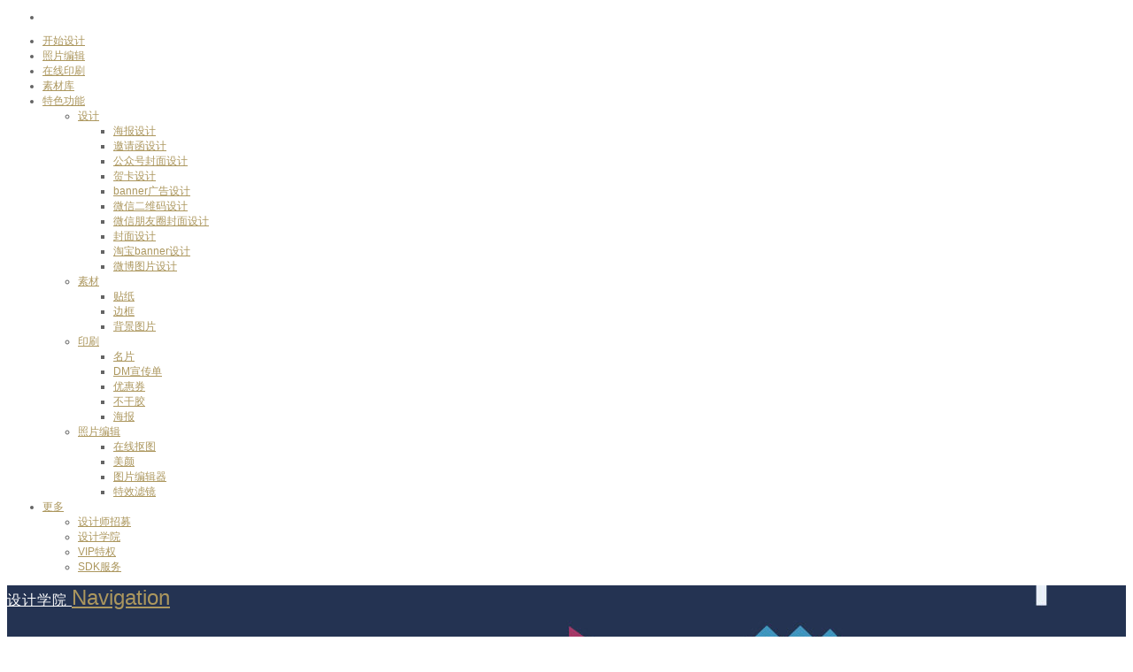

--- FILE ---
content_type: text/html; charset=UTF-8
request_url: https://www.fotor.com.cn/blog/userful-guide_2607/
body_size: 15263
content:




<!DOCTYPE html>
<!--[if IE 8]><html class="no-js ie8" lang="zh-CN"><![endif]-->
<!--[if IE 9]><html class="no-js ie9" lang="zh-CN"><![endif]-->
<!--[if gt IE 9]><!--><html class="no-js" lang="zh-CN"><!--<![endif]-->
<head>
  <meta charset="UTF-8">
  <meta name="viewport" content="width=device-width, initial-scale=1.0">
  <title>设计干货丨让色彩更加得心应手Fotor设计学院_平面设计教程和摄影技巧_免费在线设计工具</title>
  <link rel="profile" href="https://gmpg.org/xfn/11">
  <link rel="pingback" href="https://www.fotor.com.cn/blog/xmlrpc.php">
  <meta name="keywords" content="色彩,设计技巧,设计灵感" />
<meta name="description" content="色彩是一种神秘的语言。 特定的色彩可以激发出用户不同的情感，甚至会决定你的品牌形象。有调查证明，色彩可以提升品牌认知、增加品牌的熟悉度。 我们很幸运，那个因物质匮乏而颜色单调的年代早已不复存在。我们对颜色的选择也不再局限于矿物和动植物所提供的种类。合成色素和银幕生活增加了更多颜色，却也给选择..." />
<link rel='dns-prefetch' href='//s.w.org' />
<link rel="alternate" type="application/rss+xml" title="Fotor设计学院_平面设计教程和摄影技巧_免费在线设计工具 &raquo; Feed" href="https://www.fotor.com.cn/blog/feed/" />
<link rel="alternate" type="application/rss+xml" title="Fotor设计学院_平面设计教程和摄影技巧_免费在线设计工具 &raquo; 评论Feed" href="https://www.fotor.com.cn/blog/comments/feed/" />
<link rel="alternate" type="application/rss+xml" title="Fotor设计学院_平面设计教程和摄影技巧_免费在线设计工具 &raquo; 设计干货丨让色彩更加得心应手评论Feed" href="https://www.fotor.com.cn/blog/userful-guide_2607/feed/" />
		<script type="text/javascript">
			window._wpemojiSettings = {"baseUrl":"https:\/\/s.w.org\/images\/core\/emoji\/11\/72x72\/","ext":".png","svgUrl":"https:\/\/s.w.org\/images\/core\/emoji\/11\/svg\/","svgExt":".svg","source":{"concatemoji":"https:\/\/www.fotor.com.cn\/blog\/wp-includes\/js\/wp-emoji-release.min.js?ver=4.9.26"}};
			!function(e,a,t){var n,r,o,i=a.createElement("canvas"),p=i.getContext&&i.getContext("2d");function s(e,t){var a=String.fromCharCode;p.clearRect(0,0,i.width,i.height),p.fillText(a.apply(this,e),0,0);e=i.toDataURL();return p.clearRect(0,0,i.width,i.height),p.fillText(a.apply(this,t),0,0),e===i.toDataURL()}function c(e){var t=a.createElement("script");t.src=e,t.defer=t.type="text/javascript",a.getElementsByTagName("head")[0].appendChild(t)}for(o=Array("flag","emoji"),t.supports={everything:!0,everythingExceptFlag:!0},r=0;r<o.length;r++)t.supports[o[r]]=function(e){if(!p||!p.fillText)return!1;switch(p.textBaseline="top",p.font="600 32px Arial",e){case"flag":return s([55356,56826,55356,56819],[55356,56826,8203,55356,56819])?!1:!s([55356,57332,56128,56423,56128,56418,56128,56421,56128,56430,56128,56423,56128,56447],[55356,57332,8203,56128,56423,8203,56128,56418,8203,56128,56421,8203,56128,56430,8203,56128,56423,8203,56128,56447]);case"emoji":return!s([55358,56760,9792,65039],[55358,56760,8203,9792,65039])}return!1}(o[r]),t.supports.everything=t.supports.everything&&t.supports[o[r]],"flag"!==o[r]&&(t.supports.everythingExceptFlag=t.supports.everythingExceptFlag&&t.supports[o[r]]);t.supports.everythingExceptFlag=t.supports.everythingExceptFlag&&!t.supports.flag,t.DOMReady=!1,t.readyCallback=function(){t.DOMReady=!0},t.supports.everything||(n=function(){t.readyCallback()},a.addEventListener?(a.addEventListener("DOMContentLoaded",n,!1),e.addEventListener("load",n,!1)):(e.attachEvent("onload",n),a.attachEvent("onreadystatechange",function(){"complete"===a.readyState&&t.readyCallback()})),(n=t.source||{}).concatemoji?c(n.concatemoji):n.wpemoji&&n.twemoji&&(c(n.twemoji),c(n.wpemoji)))}(window,document,window._wpemojiSettings);
		</script>
		<style type="text/css">
img.wp-smiley,
img.emoji {
	display: inline !important;
	border: none !important;
	box-shadow: none !important;
	height: 1em !important;
	width: 1em !important;
	margin: 0 .07em !important;
	vertical-align: -0.1em !important;
	background: none !important;
	padding: 0 !important;
}
</style>
<link rel='stylesheet' id='igit-front-style-css'  href='https://www.fotor.com.cn/blog/wp-content/plugins/igit-related-posts-with-thumb-images-after-posts/css/igit_front_style.css?ver=4.9.26' type='text/css' media='all' />
<link rel='stylesheet' id='x-shortcodes-renew-css'  href='https://www.fotor.com.cn/blog/wp-content/plugins/x-shortcodes/css/renew.css?ver=1.0.0' type='text/css' media='all' />
<link rel='stylesheet' id='x-renew-css'  href='https://www.fotor.com.cn/blog/wp-content/themes/x/framework/css/site/stacks/renew.css' type='text/css' media='all' />
<script type='text/javascript' src='https://www.fotor.com.cn/blog/wp-includes/js/jquery/jquery.js?ver=1.12.4'></script>
<script type='text/javascript' src='https://www.fotor.com.cn/blog/wp-includes/js/jquery/jquery-migrate.min.js?ver=1.4.1'></script>
<script type='text/javascript' src='https://www.fotor.com.cn/blog/wp-content/plugins/wp-hide-post/public/js/wp-hide-post-public.js?ver=2.0.10'></script>
<script type='text/javascript' src='https://www.fotor.com.cn/blog/wp-content/plugins/x-shortcodes/js/vendor/backstretch-2.0.3.min.js'></script>
<script type='text/javascript' src='https://www.fotor.com.cn/blog/wp-content/plugins/x-shortcodes/js/vendor/modernizr-2.7.1.min.js'></script>
<script type='text/javascript' src='https://www.fotor.com.cn/blog/wp-content/themes/x/framework/js/x.min.js'></script>
<script type='text/javascript' src='https://www.fotor.com.cn/blog/wp-content/themes/x/framework/js/vendor/jplayer/jplayer-2.3.0.min.js'></script>
<script type='text/javascript' src='https://www.fotor.com.cn/blog/wp-content/themes/x/framework/js/vendor/bigvideo/jquery-ui-1.8.22.min.js'></script>
<script type='text/javascript' src='https://www.fotor.com.cn/blog/wp-content/themes/x/framework/js/vendor/bigvideo/imagesloaded-3.0.4.min.js'></script>
<script type='text/javascript' src='https://www.fotor.com.cn/blog/wp-content/themes/x/framework/js/vendor/bigvideo/video-4.1.0.min.js'></script>
<script type='text/javascript' src='https://www.fotor.com.cn/blog/wp-content/themes/x/framework/js/vendor/bigvideo/bigvideo-1.0.0.min.js'></script>
<link rel='https://api.w.org/' href='https://www.fotor.com.cn/blog/wp-json/' />
<link rel="canonical" href="https://www.fotor.com.cn/blog/userful-guide_2607/" />
<link rel='shortlink' href='https://www.fotor.com.cn/blog/?p=2607' />
<link rel="alternate" type="application/json+oembed" href="https://www.fotor.com.cn/blog/wp-json/oembed/1.0/embed?url=https%3A%2F%2Fwww.fotor.com.cn%2Fblog%2Fuserful-guide_2607%2F" />
<link rel="alternate" type="text/xml+oembed" href="https://www.fotor.com.cn/blog/wp-json/oembed/1.0/embed?url=https%3A%2F%2Fwww.fotor.com.cn%2Fblog%2Fuserful-guide_2607%2F&#038;format=xml" />
		<style type="text/css">
        #igit_rpwt_css {
            background:#FFFFFF;            font-size:12px; 
            font-style:normal; 
            color:#000000 !important;
            margin-top:10px;
            margin-bottom:10px; 
             height:280px;         }
        #igit_title 
        {
            padding:2px 2px 2px 8px;
            text-align:center;
            font-size:12px;            font-family:Helvetica;            
        }
        #igit_rpwt_css h4{
            padding-bottom:10px;
            border-bottom:1px solid #dbdbdb;
		    margin-bottom: 10px !important;
            color:#000000;        }
        #igit_title a
        {
            color:#000000;            font-size:12px;            font-family:Helvetica;		    border-bottom: medium none;
        }
        #igit_title a:hover
        {
            border-bottom:1px solid #000000;
            text-decoration:none;
        }
        #igit_rpwt_thumb, #description 
        {
            margin-left:0px; 
            border:1px solid #DDDDDD; 
            padding: 3px;
        }
        .igit_relpost:hover
        {
            border-bottom:4px solid #808080;
            background-color:#DDDDDD;        }
        #igit_rpwt_css h4
        {
            margin: 0 0 0px;
        }
        .igit_relpost {
            padding-top:7px;
            border-right-color-value:#DDDDDD;
            border-right-style-value:solid;
            border-right-width-value:1px;
            border-bottom:4px solid #FFFFFF;            float:left;
             height:85%;             width:25%;
        }
        #igit_rpwt_main_image {
            height:155px;
            line-height:15;
            padding-bottom:10px;
            padding-left:2px;
            padding-right:2px;
            padding-top:2px;
            text-align:center;
		    display: inline-block;
			width:100%;
        }
		#igit_rpwt_main_image > a {
   			 display: inline-block;
			 border-bottom: none !important;
		}
		img#igit_rpwt_thumb{
			 height:150px;
			  width:150px;
		}
        </style>
<link rel="shortcut icon" href="https://static.fotor.com.cn/static/web/share/images/LOGO.png">
  <style type="text/css">

    
    /* =============================================================================
    // Renew specific styles.
    // ========================================================================== */

    body {
      background:  url() center top repeat;
    }

    a,
    h1 a:hover,
    h2 a:hover,
    h3 a:hover,
    h4 a:hover,
    h5 a:hover,
    h6 a:hover,
    .x-comment-time:hover,
    #reply-title small a,
    .comment-reply-link:hover,
    .x-comment-author a:hover,
    .x-close-content-dock:hover i {
      color: #ac975e;
    }

      
    a:hover,
    #reply-title small a:hover,
    .x-recent-posts a:hover .h-recent-posts {
      color: #bda460;
    }

    a.x-img-thumbnail:hover,
    li.bypostauthor > article.comment {
      border-color: #ac975e;
    }

      
    .flex-direction-nav a,
    .flex-control-nav a:hover,
    .flex-control-nav a.flex-active,
    .x-dropcap,
    .x-skill-bar .bar,
    .x-pricing-column.featured h2,
    .h-comments-title small,
    .pagination a:hover,
    .x-entry-share .x-share:hover,
    .entry-thumb,
    .widget_tag_cloud .tagcloud a:hover,
    .widget_product_tag_cloud .tagcloud a:hover,
    .x-highlight,
    .x-recent-posts .x-recent-posts-img,
    .x-recent-posts .x-recent-posts-img:before,
    .x-portfolio-filters {
      background-color: #ac975e;
    }

      
    .x-recent-posts a:hover .x-recent-posts-img,
    .x-portfolio-filters:hover {
      background-color: #bda460;
    }

    .x-topbar .p-info,
    .x-topbar .p-info a,
    .x-topbar .x-social-global a {
      color: ;
    }

    .x-topbar .p-info a:hover {
      color: ;
    }

    .x-brand,
    .x-brand:hover,
    .x-navbar .x-nav > li > a,
    .x-navbar .x-nav > li:before,
    .x-navbar .sub-menu li > a,
    .x-navbar .x-navbar-inner .x-nav-collapse .x-nav > li > a:hover,
    .x-navbar .x-navbar-inner .x-nav-collapse .sub-menu a:hover,
    .tp-leftarrow:before,
    .tp-rightarrow:before,
    .tp-bullets.simplebullets.navbar .bullet,
    .tp-bullets.simplebullets.navbar .bullet:hover,
    .tp-bullets.simplebullets.navbar .bullet.selected,
    .tp-bullets.simplebullets.navbar-old .bullet,
    .tp-bullets.simplebullets.navbar-old .bullet:hover,
    .tp-bullets.simplebullets.navbar-old .bullet.selected {
      color: #ffffff;
    }

    .x-navbar .sub-menu li:before,
    .x-navbar .sub-menu li:after {
      background-color: #ffffff;
    }

    .x-navbar .x-navbar-inner .x-nav-collapse .x-nav > li > a:hover,
    .x-navbar .x-navbar-inner .x-nav-collapse .sub-menu a:hover,
    .x-navbar .x-navbar-inner .x-nav-collapse .x-nav .current-menu-item > a {
      color: #ac975e;
    }

    .x-navbar .x-nav > li > a:hover,
    .x-navbar .x-nav > li.current-menu-item > a {
      -webkit-box-shadow: 0 2px 0 0 #ac975e;
              box-shadow: 0 2px 0 0 #ac975e;
    }

    .x-btn-navbar,
    .x-btn-navbar:hover {
      color: ;
    }

    .x-colophon.bottom,
    .x-colophon.bottom a,
    .x-colophon.bottom .x-social-global a {
      color: ;
    }

    .x-topbar {
      background-color: ;
    }

    .x-navbar,
    .x-navbar .sub-menu,
    .tp-bullets.simplebullets.navbar,
    .tp-bullets.simplebullets.navbar-old,
    .tp-leftarrow.default,
    .tp-rightarrow.default {
      background-color:  !important;
    }

    .x-colophon.bottom {
      background-color: ;
    }

    .x-btn-navbar,
    .x-btn-navbar.collapsed:hover {
      background-color: ;
    }

    .x-btn-navbar.collapsed {
      background-color: ;
    }

    .entry-title:before {
      color: ;
    }

      
    .x-main {
      width: 96.79803%;
    }

    .x-sidebar {
      width: -3.20197%;
    }

    .x-navbar-static-active .x-navbar .x-nav > li,
    .x-navbar-fixed-top-active .x-navbar .x-nav > li {
      height: 300px;
      padding-top: 240px;
    }

    .x-navbar-fixed-left-active .x-navbar .x-nav > li > a,
    .x-navbar-fixed-right-active .x-navbar .x-nav > li > a {
      margin-top: -15px;
      margin-bottom: -15px;
    }

    .x-navbar .x-nav > li:before {
      padding-top: 240px;
    }

    .sf-menu li:hover ul,
    .sf-menu li.sfHover ul {
      top: 300px;;
    }

    .sf-menu li li:hover ul,
    .sf-menu li li.sfHover ul {
      top: -1.75em;
    }

    .x-navbar-fixed-left-active .x-widgetbar {
      left: px;
    }

    .x-navbar-fixed-right-active .x-widgetbar {
      right: px;
    }


    /*
    // Renew container sizing.
    */

    .x-container-fluid.width {
      width: %;
    }

    .x-container-fluid.max {
      max-width: 900px;
    }

      

    /*
    // Renew custom fonts.
    */

      
      .x-comment-author a,
      .comment-form-author label,
      .comment-form-email label,
      .comment-form-url label,
      .comment-form-comment label,
      .widget_calendar #wp-calendar caption,
      .widget_calendar #wp-calendar th,
      .x-accordion-heading .x-accordion-toggle,
      .x-nav-tabs > li > a:hover,
      .x-nav-tabs > .active > a,
      .x-nav-tabs > .active > a:hover {
        color: #646464;
      }

      .widget_calendar #wp-calendar th {
        border-bottom-color: #646464;
      }

      .pagination span.current,
      .x-portfolio-filters-menu,
      .widget_tag_cloud .tagcloud a,
      .h-feature-headline span i,
      .widget_price_filter .ui-slider .ui-slider-handle {
        background-color: #646464;
      }

      
      
      .x-comment-author a {
        color: #646464;
      }

        
      
      .h-landmark {
        font-weight: 400;
              }


    /*
    // Renew mobile styles.
    */

    @media (max-width: 979px) {
      .x-navbar-static-active .x-navbar .x-nav > li,
      .x-navbar-fixed-top-active .x-navbar .x-nav > li {
        height: auto;
        padding-top: 0;
      }

      .x-navbar-fixed-left .x-container-fluid.width,
      .x-navbar-fixed-right .x-container-fluid.width {
        width: %;
      }

      .x-navbar-fixed-left-active .x-navbar .x-nav > li > a,
      .x-navbar-fixed-right-active .x-navbar .x-nav > li > a {
        margin-top: 0;
      }

      .x-navbar-fixed-left-active .x-widgetbar {
        left: 0;
      }

      .x-navbar-fixed-right-active .x-widgetbar {
        right: 0;
      }
    }

    

    /*
    // Body.
    */

    body {
      font-size: 12px;
      font-weight: 400;
                    color: #646464;
          }


    /*
    // Headings.
    */

    h1, h2, h3, h4, h5, h6, .h1, .h2, .h3, .h4, .h5, .h6 {
      font-weight: 400;
            letter-spacing: 0px;
          }


    /*
    // Content.
    */

    .entry-header,
    .entry-content {
      font-size: 14px;
    }


    /*
    // Brand.
    */

    .x-brand {
      font-weight: 400;
            letter-spacing: 1px;
          }

    
    
    body,
    input,
    button,
    select,
    textarea {
      font-family: "Open Sans", "Helvetica Neue", Helvetica, sans-serif;
    }

    h1, h2, h3, h4, h5, h6, .h1, .h2, .h3, .h4, .h5, .h6 {
      font-family: "Open Sans", "Helvetica Neue", Helvetica, sans-serif;
    }

    .x-brand {
      font-family: "Open Sans", "Helvetica Neue", Helvetica, sans-serif;
    }

    .x-navbar .x-nav > li > a {
      font-family: "Open Sans", "Helvetica Neue", Helvetica, sans-serif;
    }

    
    
    h1, h2, h3, h4, h5, h6, .h1, .h2, .h3, .h4, .h5, .h6, h1 a, h2 a, h3 a, h4 a, h5 a, h6 a, .h1 a, .h2 a, .h3 a, .h4 a, .h5 a, .h6 a, blockquote {
      color: #646464;
    }

    
    
    .x-brand,
    .x-brand:hover {
      color: #ffffff;
    }

    
    

    /*
    // Content/sidebar sizing.
    */

    .x-main.full {
      float: none;
      display: block;
      width: auto;
    }

    @media (max-width: 979px) {
      .x-main.left,
      .x-main.right,
      .x-sidebar.left,
      .x-sidebar.right {
        float: none;
        display: block;
        width: auto;
      }
    }


    /*
    // Widgetbar.
    */

    .x-btn-widgetbar {
      border-top-color: ;
      border-right-color: ;
    }

    .x-btn-widgetbar:hover {
      border-top-color: ;
      border-right-color: ;
    }


    /*
    // Navbar layout.
    */

    body.x-navbar-fixed-left-active {
      padding-left: px;
    }

    body.x-navbar-fixed-right-active {
      padding-right: px;
    }

    .x-navbar {
      font-size: 16px;
    }

    .x-navbar .x-nav > li > a {
      font-weight: 400;
              font-style: normal;
                }

    .x-navbar-fixed-left,
    .x-navbar-fixed-right {
      width: px;
    }

    .x-navbar-fixed-top-active .x-navbar-wrap {
      height: 300px;
    }

    .x-navbar-inner {
      min-height: 300px;
    }

    .x-btn-navbar {
      margin-top: 20px;;
    }

    .x-btn-navbar,
    .x-btn-navbar.collapsed {
      font-size: 24px;
    }

    .x-brand {
      font-size: 14px;
      font-size: 1.4rem;
      margin-top: 255px;
    }

    body.x-navbar-fixed-left-active .x-brand,
    body.x-navbar-fixed-right-active .x-brand {
      margin-top: px;
    }

    @media (max-width: 979px) {
      body.x-navbar-fixed-left-active,
      body.x-navbar-fixed-right-active {
        padding: 0;
      }

      body.x-navbar-fixed-left-active .x-brand,
      body.x-navbar-fixed-right-active .x-brand {
        margin-top: 255px;
      }

      .x-navbar-fixed-top-active .x-navbar-wrap {
        height: auto;
      }

      .x-navbar-fixed-left,
      .x-navbar-fixed-right {
        width: auto;
      }
    }


    /*
    // Buttons.
    */

    .x-btn,
    .button,
    [type="submit"] {
      color: ;
      border-color: #ffffff;
      background-color: #ac975e;
    }

    .x-btn:hover,
    .button:hover,
    [type="submit"]:hover {
      color: ;
      border-color: #ffffff;
      background-color: #bda460;
    }

    .x-btn.x-btn-real,
    .x-btn.x-btn-real:hover {
      margin-bottom: 0.25em;
      text-shadow: 0 0.075em 0.075em rgba(0, 0, 0, 0.65);
    }

    .x-btn.x-btn-real {
      -webkit-box-shadow: 0 0.25em 0 0 #a71000, 0 4px 9px rgba(0, 0, 0, 0.75);
              box-shadow: 0 0.25em 0 0 #a71000, 0 4px 9px rgba(0, 0, 0, 0.75);
    }

    .x-btn.x-btn-real:hover {
      -webkit-box-shadow: 0 0.25em 0 0 #a71000, 0 4px 9px rgba(0, 0, 0, 0.75);
              box-shadow: 0 0.25em 0 0 #a71000, 0 4px 9px rgba(0, 0, 0, 0.75);
    }

    .x-btn.x-btn-flat,
    .x-btn.x-btn-flat:hover {
      margin-bottom: 0;
      text-shadow: 0 0.075em 0.075em rgba(0, 0, 0, 0.65);
      -webkit-box-shadow: none;
              box-shadow: none;
    }

    .x-btn.x-btn-transparent,
    .x-btn.x-btn-transparent:hover {
      margin-bottom: 0;
      border-width: 3px;
      text-shadow: none;
      text-transform: uppercase;
      background-color: transparent;
      -webkit-box-shadow: none;
              box-shadow: none;
    }

    .x-btn-circle-wrap:before {
      width: 172px;
      height: 43px;
      background: url(https://www.fotor.com.cn/blog/wp-content/themes/x/framework/img/global/btn-circle-top-small.png) center center no-repeat;
      -webkit-background-size: 172px 43px;
              background-size: 172px 43px;
    }

    .x-btn-circle-wrap:after {
      width: 190px;
      height: 43px;
      background: url(https://www.fotor.com.cn/blog/wp-content/themes/x/framework/img/global/btn-circle-bottom-small.png) center center no-repeat;
      -webkit-background-size: 190px 43px;
              background-size: 190px 43px;
    }

    
    .x-btn,
    .x-btn:hover,
    .button,
    .button:hover,
    [type="submit"],
    [type="submit"]:hover {
      text-shadow: 0 0.075em 0.075em rgba(0, 0, 0, 0.5);
    }

    
    .x-btn, .button, [type="submit"] { border-radius: 0.25em; }.x-btn, [type="submit"] { padding: 0.643em 1.143em; font-size: 14px; font-size: 1.4rem; }
    
    
  </style>

  
    <style type="text/css">
html,body {
  font-family: 'Open Sans', 'Arial', 'Microsoft Yahei', '微软雅黑';
}
.x-brand  {
  margin-top: 247px;
  font-size: 16px !important;
  line-height: 32px;
}
.x-brand:hover {
  color: #ac975e !important;
  box-shadow: 0 2px 0 0 #ac975e;
  -moz-box-shadow: 0 2px 0 0 #ac975e;
  -webkit-box-shadow: 0 2px 0 0 #ac975e;
}
.x-brand.active {
  color: #ac975e;
  box-shadow: 0 2px 0 0 #ac975e;
  -moz-box-shadow: 0 2px 0 0 #ac975e;
  -webkit-box-shadow: 0 2px 0 0 #ac975e;
}

#logo {
  position: absolute;
  top: 30px;
  left: 50px;
  width: 100px;
  z-index: 9000;
}

.x-navbar{
  background-image: url(https://static.fotor.com.cn/static/web/share/images/banner.jpg);
}

#menu-main-menu {
  margin-top: 6px;
}

.pagination ul {
  background-color: #dddddd
}
.pagination a, .pagination span {
  color: #999;
}


.x-masonry-active .x-iso-container > .hentry .entry-wrap h2.cus-entry-title a {
  font-size: 14px !important;
  line-height: 22px;
  color: #444 !important;
}

.x-masonry-active .x-iso-container > .hentry .entry-wrap h2.cus-entry-title a:hover,
.x-masonry-active .x-iso-container > .hentry .entry-wrap h2.cus-entry-title a:active {
  color: #ac975e !important;
}

.x-masonry-active .x-iso-container > .hentry .entry-wrap .entry-content {
  font-size: 12px !important;
  margin-top: 8px;
  color: #777
}

.x-masonry-active .x-iso-container > .hentry .entry-wrap .entry-content a:before {
  content: '';
  width: 100%;
  display:block;
  clear: both;
}
.x-masonry-active .x-iso-container > .hentry .entry-wrap .entry-content a {
  clear: both;
  display:block;
  margin-top: 5px;
  padding:  2px 5px;
  background: #f5f5f5;
  width: 80px;
  text-align:center;
  text-decoration: none;
  border-radius: 5px;
  -webkit-border-radius: 5px;
  -moz-border-radius: 5px;
}

.x-masonry-active .x-iso-container > .hentry .entry-wrap .entry-content a:hover {
  background: #ddd;
}

.x-masonry-active .x-iso-container > .hentry .entry-wrap .entry-content a:active {
  background: #eee;
}

#igit_rpwt_css {
  margin-top: 50px;
}
#igit_rpwt_main_image{
  height: 180px !important;
}


.content h1{
font-size: 20px;
color: #454646;
padding: 60px 0 10px 0;
margin: 0;
}

.content h2{
font-size: 18px;
color: #ac975e;
}

.content p{
line-height: 25px;
}

.content p img{
width: 450px;
padding: 10px 0;
}

.content p:nth-last-child(1) img{
width: 900px;
}

.entry-content {
    margin-top: 0px;
}

.content p{
margin: 10px 0
}

.publish-time{
 float: right;
}
.entry-content.content img{
	max-width:450px;
	padding:10px 0;
}
.entry-content.content .last-fix-img img{
	width:900px;
max-width:900px;
}</style>

  </head>
<body class="post-template-default single single-post postid-2607 single-format-standard x-renew x-navbar-static-active x-full-width-layout-active x-full-width-active x-post-meta-disabled x-portfolio-meta-disabled">
<div id="common-header" class="shadow">
  <ul id="top-nav">
    <li class="logo">
      <a class="logo-link" href="https://www.fotor.com.cn/">
        <div class="logo-icon"></div>
      </a>
    </li>
    <li>
      <a class="top-link" href="https://www.fotor.com.cn/design">
        开始设计
      </a>
    </li>
    <li>
      <a class="top-link" href="https://www.fotor.com.cn/photo-editor-beta/editor/basic">
        照片编辑
      </a>
    </li>
    <li>
      <a class="top-link hot" href="//print.fotor.com.cn" target="_blank">
        在线印刷
      </a>
    </li>
    <li>
      <a class="top-link" href="https://www.fotor.com.cn/templates">
        素材库
      </a>
    </li>
    <li class="features">
      <a class="top-link" href="javascript:">
        特色功能
      </a>
      <ul class="features-list">
        <li>
          <a href="javascript:void(0)" class="design">设计</a>
          <ul>
            <li class="wider"><a target="_blank" href="//www.fotor.com.cn/sheji/haibao">海报设计</a></li>
            <li class="wider"><a target="_blank" href="//www.fotor.com.cn/sheji/yaoqinghan">邀请函设计</a></li>
            <li class="wider"><a target="_blank" href="//www.fotor.com.cn/sheji/gzhfengmian">公众号封面设计</a></li>
            <li class="wider"><a target="_blank" href="//www.fotor.com.cn/sheji/heka">贺卡设计</a></li>
            <li class="wider"><a target="_blank" href="//www.fotor.com.cn/sheji/banner.html">banner广告设计</a></li>
            <li class="wider"><a target="_blank" href="//www.fotor.com.cn/sheji/erweima.html">微信二维码设计</a></li>
            <li class="wider"><a target="_blank" href="//www.fotor.com.cn/sheji/wxfengmian.html">微信朋友圈封面设计</a></li>
            <li class="wider"><a target="_blank" href="//www.fotor.com.cn/sheji/fengmian.html">封面设计</a></li>
            <li class="wider"><a target="_blank" href="//www.fotor.com.cn/sheji/tbbanner">淘宝banner设计</a></li>
            <li class="wider"><a target="_blank" href="//www.fotor.com.cn/sheji/weibofengmian.html">微博图片设计</a></li>
          </ul>
        </li>
        <li>
          <a href="javascript:void(0)" class="template">素材</a>
          <ul>
            <li class="wider"><a target="_blank" href="//www.fotor.com.cn/sucai/tiezhi.html">贴纸</a></li>
            <li class="wider"><a target="_blank" href="//www.fotor.com.cn/sucai/biankuang.html">边框</a></li>
            <li class="wider"><a target="_blank" href="//www.fotor.com.cn/sucai/beijingtupian.html">背景图片</a></li>
          </ul>
        </li>
        <li>
          <a href="javascript:void(0)" class="print">印刷</a>
          <ul>
            <li class="wider"><a target="_blank" href="//print.fotor.com.cn/mingpian">名片</a></li>
            <li class="wider"><a target="_blank" href="//print.fotor.com.cn/xuanchuandan">DM宣传单</a></li>
            <li class="wider"><a target="_blank" href="//print.fotor.com.cn/youhuiquan">优惠券</a></li>
            <li class="wider"><a target="_blank" href="//print.fotor.com.cn/buganjiao">不干胶</a></li>
            <li class="wider"><a target="_blank" href="//print.fotor.com.cn/yshaibao">海报</a></li>
          </ul>
        </li>
        <li>
          <a href="javascript:void(0)" class="edit">照片编辑</a>
          <ul>
            <li class="wider"><a target="_blank" href="//www.fotor.com.cn/zhaopian/zaixiankoutu.html">在线抠图</a></li>
            <li class="wider"><a target="_blank" href="//www.fotor.com.cn/zhaopian/meiyan.html">美颜</a></li>
            <li class="wider"><a target="_blank" href="//www.fotor.com.cn/zhaopian/tupianbianji.html">图片编辑器</a></li>
            <li class="wider"><a target="_blank" href="//www.fotor.com.cn/zhaopian/lvjing.html">特效滤镜</a></li>
          </ul>
        </li>
      </ul>
    </li>
    <li class="features">
      <a class="top-link" href="javascript:">
        更多
      </a>
      <ul class="features-list">
        <li>
          <a href="https://www.fotor.com.cn/event/contribution.html" class="more">设计师招募</a>
        </li>
        <li>
          <a href="//www.fotor.com.cn/blog" class="more">设计学院</a>
        </li>
        <li>
          <a href="https://www.fotor.com.cn/vip.html" target="_blank" class="more">VIP特权</a>
        </li>
        <li>
          <a href="https://sdk.fotor.com.cn/index.html" class="more" target="_blank">SDK服务</a>
        </li>

      </ul>
    </li>
<!--    <li class="sign" id="sign-box">-->
<!--      <a class="sign-link" id="signin" href="javascript:" rel="nofollow">登录</a>-->
<!--      &ensp;/&ensp;-->
<!--      <a class="sign-link" id="signup" href="javascript:" rel="nofollow">注册</a>-->
<!--    </li>-->
  </ul>
<!--  <a href="#menu" id="toggleMobileMenu" style="display:none;"></a>-->
</div>

  <!--
  BEGIN #top.site
  -->

  <div id="top" class="site">

    

    <header class="masthead" role="banner">
      
      
<div class="x-navbar-wrap">
  <div class="x-navbar">
    <div class="x-navbar-inner x-container-fluid max width">
            <a href="https://www.fotor.com.cn/blog/" class="x-brand text" title="Fotor懒设计">
          设计学院
      </a>
      <a href="#" class="x-btn-navbar collapsed" data-toggle="collapse" data-target=".x-nav-collapse">
        <i class="x-icon-bars"></i>
        <span class="visually-hidden">Navigation</span>
      </a>
      <nav class="x-nav-collapse collapse" role="navigation">

        <ul id="menu-main-menu" class="x-nav sf-menu"><li id="menu-item-767" class="menu-item menu-item-type-taxonomy menu-item-object-category current-post-ancestor current-menu-parent current-post-parent menu-item-767"><a href="https://www.fotor.com.cn/blog/userful-guide/">设计灵感</a></li>
<li id="menu-item-3173" class="menu-item menu-item-type-taxonomy menu-item-object-category menu-item-3173"><a href="https://www.fotor.com.cn/blog/jiaocheng/">使用教程</a></li>
</ul>
      </nav> <!-- end .x-nav-collapse.collapse -->
    </div> <!-- end .x-navbar-inner -->
  </div> <!-- end .x-navbar -->
</div> <!-- end .x-navbar-wrap --><!--      <div id="logo"><a href="https://www.fotor.com.cn"><img src="https://static.fotor.com.cn/static/produce/cn/images/logo-gold.png"></a></div>-->
    </header>

    
    



  
  <div class="x-container-fluid max width offset cf">
    <div class="x-main full" role="main">

                        
<article id="post-2607" class="post-2607 post type-post status-publish format-standard has-post-thumbnail hentry category-userful-guide tag-47 tag-76">
  <div class="entry-wrap">
     	       <header class="{fontsize: 12px}" style="margin-top:12px">
            <h1 class="entry-title">设计干货丨让色彩更加得心应手</h1>
                </header>
   
  <div class="entry-content content">
    <p>色彩是一种神秘的语言。</p>
<p>特定的色彩可以激发出用户不同的情感，甚至会决定你的品牌形象。有调查证明，色彩可以提升品牌认知、增加品牌的熟悉度。</p>
<p>我们很幸运，那个因物质匮乏而颜色单调的年代早已不复存在。我们对颜色的选择也不再局限于矿物和动植物所提供的种类。合成色素和银幕生活增加了更多颜色，却也给选择带来困难。</p>
<p>今天我们将带来一些关于颜色获取、颜色使用的小技巧。</p>
<h1>1.<strong>灵感来自生动的色彩</strong></h1>
<p>Callie Hegstrom，来自Make Media的天才设计师，曾经说道：“我拍的照片都有像鲜花和日落那样绚烂的颜色，这些颜色就是我颜色的样本。使用色调去配合你的文本或图片，会让你的设计更加生动、紧凑。”</p>
<p>所以，当你发现一张照片里有你喜欢的颜色，不要犹豫，简单直接地把它收录到你的色板里。</p>
<p><img class=" aligncenter" src="https://p3.pstatp.com/large/322c00017b6a8929d4a8" alt="设计师必看｜关于颜色的秘密，你知道几个？" /></p>
<p class="pgc-img-caption" style="text-align: center;">Callie Hegstrom</p>
<h1>2.<strong>利用色轮</strong></h1>
<p>艺术家Marc Chagall曾对色彩之间的组合做出了一个有趣的描述：“对于颜色来说，越是相近就是朋友，越是不同反而是爱人。”由此可见，朋友就代表色轮上12个互相临近的颜色，而爱人则是指色轮上互相遥望的颜色。</p>
<p><img class=" aligncenter" src="https://p3.pstatp.com/large/32100004bed977b0089b" alt="设计师必看｜关于颜色的秘密，你知道几个？" /></p>
<p>Cindy Kinash，温哥华资深设计师，就职于Cultivated Mind，他曾经解释过这句话：“尤其是在用水彩画花的时候，显出阴影的最好办法就是添加一个相近的颜色。”</p>
<p><img class=" aligncenter" src="https://p3.pstatp.com/large/321f0000a71bb2642a2f" alt="设计师必看｜关于颜色的秘密，你知道几个？" /></p>
<p class="pgc-img-caption" style="text-align: center;">Mulberry Script</p>
<p>在这幅Cindy Kinash的作品中，亮蓝色、蓝黑色和紫色互相呼应，表现出了很深的层次感。</p>
<p>这个方法可以应用到每一种情况中。比如增强你的标题阴影，显现出背景边框等等。因为颜色相近，这些“朋友般”的颜色融合度通常很高，赶快去色轮上用相似的颜色做出新颖的组合吧。</p>
<h1><strong>3.</strong><strong>借鉴经验</strong></h1>
<p>不管是哪种设计领域，在处理颜色关系时，都会碰到相同的问题。</p>
<p>比如室内设计师，他们就要把空间中的结构、物体和色调很好地融合在一起。</p>
<p>因此，英国设计师Elena Genova（就职于My Creative Land）就曾给出过建议：“我很中意室内设计的一条原则，而这条原则也同样适用于平面设计——基本色占60%，次要颜色30%，突出颜色10%。”如果你还想用其他颜色，可以换掉次要颜色或者突出色，但是千万不能换掉基本色调。</p>
<p><img class=" aligncenter" src="https://p3.pstatp.com/large/322d00041d3cd37b47ee" alt="设计师必看｜关于颜色的秘密，你知道几个？" /></p>
<p class="pgc-img-caption" style="text-align: center;">VeryBerry Pro Cyrillic</p>
<p>当我们尝试研究其他设计领域对于色彩应用的经验，你会发现，所有设计师都倾向于用更少的颜色。仔细观察一下身边的房间和建筑，你就会进入一个到处都是色彩技巧的新世界。</p>
<h1><strong>4.</strong><strong>收集灵感</strong></h1>
<p>每当我看见图片或照片里有我喜欢的很美的颜色时，就会截图保存下来。当需要找出一个新的色板时，我就会到我的收藏夹里面去找，总是会找到合适的。</p>
<p><img class=" aligncenter" src="https://p1.pstatp.com/large/321f0000a7fd1d78380d" alt="设计师必看｜关于颜色的秘密，你知道几个？" /></p>
<p class="pgc-img-caption" style="text-align: center;">Vanilla Frosting Typeface</p>
<p>上图是 Nicky最好的作品之一，颜色设计灵感来自烘焙食品。</p>
<p><img class=" aligncenter" src="https://p3.pstatp.com/large/321f0000a83dc5e2785b" alt="设计师必看｜关于颜色的秘密，你知道几个？" /></p>
<p>这是Nicky保存在Pinterest profile里的一个色板，这里面收集了很多色调资源。你可以发现这些色调和她的作品Vanilla Frosting有着不可分割的关系。</p>
<p>生活中随处都能让你找到色调的灵感，现代设计、历史艺术、线上资源、纸质刊物都可以。</p>
<p>《Steal Like An Artist》这本书的作者是设计师Austin Kleon，在这本书里，你可以寻找到设计的灵感和你中意的色彩。翻阅一本杂志，路过一处海报，甚至查看垃圾邮件，你都会发现杂志的<a href="https://www.fotor.com.cn/sheji/fengmian.html" target="_blank" rel="noopener">封面设计</a>、街边的海报设计颜色运用的很好，还可以保存下来。这样的话，每次你需要一个好的色彩搭配，翻开你的收藏夹，灵感立现。</p>
<h1><strong>5.</strong><strong>使用潘通色卡</strong></h1>
<p>有时候数据化的色轮并不能表达出颜色真实的感觉，但使用潘通实物色卡就能体验和荧幕色调完全不一样的真实感受。</p>
<p>设计师Callie Hegstrom表示当她想用传统方法对比颜色时，潘通色卡是她最好的助手。她曾说：“有时候用实物去比较，反而比荧幕感觉更好。当你的客户想看到实物样本颜色时，给他展示色卡颜色也是最好的选择。”</p>
<p><img class=" aligncenter" src="https://p1.pstatp.com/large/320c0000aaa5cea1d0df" alt="设计师必看｜关于颜色的秘密，你知道几个？" /></p>
<p>对于有出版需求的设计师来说，潘通色卡是最好的工具。因为它能最直观地在纸上显现出你要的颜色，这样可以帮助时间紧迫的你省出大量的精力和时间。</p>
<h1><strong>6.</strong><strong>从自然摄取灵感</strong></h1>
<p>我们总是惊叹于大自然里宏伟美丽的颜色。来自CO-OP的Gary说过：“当你从自然里摄取灵感时，你会发现颜色的组合是无穷无尽的。”风景、植物、果实，一切来自自然的产物都是灵感的引子。Gary在南非有个线上商店，里面所有色彩灵感均来自南非的灿烂阳光，都充满着温暖、深刻的感觉。</p>
<p><img class=" aligncenter" src="https://p1.pstatp.com/large/3212000451aba4c1af4e" alt="设计师必看｜关于颜色的秘密，你知道几个？" /></p>
<p class="pgc-img-caption" style="text-align: center;">Textured Watercolors</p>
<p>在这些水彩图片里，可以清晰地感觉到Gary的色彩灵感来自何处，像日落的“火红色”让人倍感温暖，像树林一般的“林绿色”使人倍感凛冽。在网上和其他作品里虽然很容易找到灵感，但是你窗外的自然拥有更为震撼的色彩，赶快出门遛弯吧！</p>
<h1><strong>7.</strong><strong>对颜色断舍离</strong></h1>
<p>除非你一定要做出彩虹的效果，否则你的设计必须避免使用过多的颜色。Rodrigo German，来自智利的图像设计师，建议只在设计里使用三种颜色，使其保持整洁，不至于过于花哨。当超过三种颜色，则要保证是比较浅的色调。</p>
<p><img class=" aligncenter" src="https://p1.pstatp.com/large/320c0000abc62f43c7b1" alt="设计师必看｜关于颜色的秘密，你知道几个？" /></p>
<p class="pgc-img-caption" style="text-align: center;">Marty Spring</p>
<p>在他的这幅Marty font里，只有粉红、黑色、绿色这三个主要的色调，而这三种颜色也因较大的反差呈现了不错的效果。</p>
<p>所以，每当你觉得你的设计总是缺少一种“对”的感觉时，看看你是否可以去掉一些颜色，只留三种也许是你最理想的选择。</p>
<h1><strong>8.</strong><strong>色调与主题一致</strong></h1>
<p>对你的设计主题进行思考，到底是走运动风、时尚风、美妆风，还是商业风？选出一个适合的主题，看看是热辣的时尚宣传比较合适，还是激烈的运动宣传更好，是轻松的风格更好还是严肃正式的风格更好。</p>
<p>Salome，来自Graphic Box的设计师，他曾经对设计的颜色主题给出了一个大概的定义，“我需要浪漫的紫色或者是可爱的粉色”</p>
<p><img class=" aligncenter" src="https://p1.pstatp.com/large/322d00041fd0b932394c" alt="设计师必看｜关于颜色的秘密，你知道几个？" /></p>
<p class="pgc-img-caption" style="text-align: center;">Autumn Collection</p>
<p>在这幅fall graphic kit中，Salome使用了黄绿色、浅橙色和砖红色。</p>
<p>仔细观察你周围的图像、设计，还有其他一些富有创造力的东西，体会它们的主题、设计和情感，想想对你会不会有帮助。找出它们之间的异同。</p>
<p>你也可以把自己套进颜色理论里面去，这也是一种选颜色的好方法。做一些调查，研读几本相关书籍，看看一些基本的色调会对人们的生理和心理上有什么样的影响。选择出对的颜色往往能达到事半功倍的效果。</p>
<p>你对颜色选取和设计灵感有更多见解吗？你拥有经验的丰富还有一堆锦囊妙计嘛？一起来分享吧！</p>
<p><a href="https://www.fotor.com.cn/app.html#/design"><img class="aligncenter size-full wp-image-2437" src="https://blog.fotor.com.cn/wp-content/uploads/2017/08/设计末尾图.png" alt="设计末尾图" width="900" height="150" srcset="https://www.fotor.com.cn/blog/wp-content/uploads/2017/08/设计末尾图.png 900w, https://www.fotor.com.cn/blog/wp-content/uploads/2017/08/设计末尾图-300x50.png 300w, https://www.fotor.com.cn/blog/wp-content/uploads/2017/08/设计末尾图-100x17.png 100w, https://www.fotor.com.cn/blog/wp-content/uploads/2017/08/设计末尾图-862x144.png 862w, https://www.fotor.com.cn/blog/wp-content/uploads/2017/08/设计末尾图-884x147.png 884w" sizes="(max-width: 900px) 100vw, 900px" /></a></p>
<div id="igit_rpwt_css"><h4>相关文章 :</h4><div class="igit_relpost" onclick=location.href='https://www.fotor.com.cn/blog/uncategorized_9066/'; ><div id="igit_rpwt_main_image" onclick=location.href='https://www.fotor.com.cn/blog/uncategorized_9066/'; ><a href="https://www.fotor.com.cn/blog/uncategorized_9066/" target="_top"><img id="igit_rpwt_thumb" src="https://www.fotor.com.cn/blog/wp-content/plugins/igit-related-posts-with-thumb-images-after-posts/timthumb.php?src=/blog/wp-content/uploads/2021/04/图片容器-150x150.png&w=150&h=150&zc=0"/></a></div><div id="igit_title"><a href="https://www.fotor.com.cn/blog/uncategorized_9066/" target="_top">宝藏功能“图片容器”，学会了你...</a></div> </div><div class="igit_relpost" onclick=location.href='https://www.fotor.com.cn/blog/userful-guide_7952/'; ><div id="igit_rpwt_main_image" onclick=location.href='https://www.fotor.com.cn/blog/userful-guide_7952/'; ><a href="https://www.fotor.com.cn/blog/userful-guide_7952/" target="_top"><img id="igit_rpwt_thumb" src="https://www.fotor.com.cn/blog/wp-content/plugins/igit-related-posts-with-thumb-images-after-posts/timthumb.php?src=/blog/wp-content/uploads/2019/11/封面3-150x150.jpg&w=150&h=150&zc=0"/></a></div><div id="igit_title"><a href="https://www.fotor.com.cn/blog/userful-guide_7952/" target="_top">月薪过万的设计师都是怎样提高审...</a></div> </div><div class="igit_relpost" onclick=location.href='https://www.fotor.com.cn/blog/uncategorized_6746/'; ><div id="igit_rpwt_main_image" onclick=location.href='https://www.fotor.com.cn/blog/uncategorized_6746/'; ><a href="https://www.fotor.com.cn/blog/uncategorized_6746/" target="_top"><img id="igit_rpwt_thumb" src="https://www.fotor.com.cn/blog/wp-content/plugins/igit-related-posts-with-thumb-images-after-posts/timthumb.php?src=/blog/wp-content/uploads/2019/06/未命名设计-2019-06-24T161443.997-150x150.jpg&w=150&h=150&zc=0"/></a></div><div id="igit_title"><a href="https://www.fotor.com.cn/blog/uncategorized_6746/" target="_top">超干货！让排版更富有设计感的黄...</a></div> </div><div class="igit_relpost" onclick=location.href='https://www.fotor.com.cn/blog/userful-guide_6391/'; ><div id="igit_rpwt_main_image" onclick=location.href='https://www.fotor.com.cn/blog/userful-guide_6391/'; ><a href="https://www.fotor.com.cn/blog/userful-guide_6391/" target="_top"><img id="igit_rpwt_thumb" src="https://www.fotor.com.cn/blog/wp-content/plugins/igit-related-posts-with-thumb-images-after-posts/timthumb.php?src=/blog/wp-content/uploads/2019/06/未命名设计-2019-06-03T134337.657-150x150.jpg&w=150&h=150&zc=0"/></a></div><div id="igit_title"><a href="https://www.fotor.com.cn/blog/userful-guide_6391/" target="_top">设计如何从模仿转向原创？</a></div> </div></div>      </div>
      <footer class="entry-footer cf">
      <p><i class="x-icon-tags"></i> 标签: <a href="https://www.fotor.com.cn/blog/tag_%E8%89%B2%E5%BD%A9/" rel="tag">色彩</a>, <a href="https://www.fotor.com.cn/blog/tag_%E8%AE%BE%E8%AE%A1%E6%8A%80%E5%B7%A7/" rel="tag">设计技巧</a>                  <span class="publish-time">发表于9年前 (2017-08-24)</span></p>

    </footer>
  
  </div>
  <span class="visually-hidden"><span class="author vcard"><span class="fn">wanglin@everimaging.com</span></span><span class="entry-title">设计干货丨让色彩更加得心应手</span><time class="entry-date updated" datetime="2017-08-24T06:00:53+00:00">08.24.2017</time></span></article> <!-- end #post-2607 -->
                          


<div id="comments" class="x-comments-area">

  
  	<div id="respond" class="comment-respond">
		<h3 id="reply-title" class="comment-reply-title">发表评论 <small><a rel="nofollow" id="cancel-comment-reply-link" href="/blog/userful-guide_2607/#respond" style="display:none;">取消回复</a></small></h3>			<form action="https://www.fotor.com.cn/blog/wp-comments-post.php" method="post" id="commentform" class="comment-form">
				<p class="comment-notes"><span id="email-notes">邮箱地址不会被公开。</span> 必填项已用<span class="required">*</span>标注</p><p class="comment-form-comment"><label for="comment">评论</label> <textarea id="comment" name="comment" cols="45" rows="8" maxlength="65525" required="required"></textarea></p><p class="comment-form-author"><label for="author">名称 <span class="required">*</span></label> <input id="author" name="author" type="text" value="" size="30" maxlength="245" required='required' /></p>
<p class="comment-form-email"><label for="email">电子邮件 <span class="required">*</span></label> <input id="email" name="email" type="text" value="" size="30" maxlength="100" aria-describedby="email-notes" required='required' /></p>
<p class="comment-form-url"><label for="url">站点</label> <input id="url" name="url" type="text" value="" size="30" maxlength="200" /></p>
<p class="form-submit"><input name="submit" type="submit" id="entry-comment-submit" class="submit" value="提交" /> <input type='hidden' name='comment_post_ID' value='2607' id='comment_post_ID' />
<input type='hidden' name='comment_parent' id='comment_parent' value='0' />
</p>			</form>
			</div><!-- #respond -->
	
</div> <!-- #comments.x-comments-area -->              
    </div>

          


    
  </div> <!-- .x-container-fluid.max.width.offset.cf -->



    
      
    

    
  </div>

  <!--
  END #top.site
  -->


<script type='text/javascript' src='https://www.fotor.com.cn/blog/wp-content/plugins/contact-form-7/includes/js/jquery.form.min.js?ver=3.51.0-2014.06.20'></script>
<script type='text/javascript'>
/* <![CDATA[ */
var _wpcf7 = {"loaderUrl":"https:\/\/www.fotor.com.cn\/blog\/wp-content\/plugins\/contact-form-7\/images\/ajax-loader.gif","recaptcha":{"messages":{"empty":"Please verify that you are not a robot."}},"sending":"\u53d1\u9001\u4e2d\u3002\u3002\u3002"};
/* ]]> */
</script>
<script type='text/javascript' src='https://www.fotor.com.cn/blog/wp-content/plugins/contact-form-7/includes/js/scripts.js?ver=4.5.1'></script>
<script type='text/javascript' src='https://www.fotor.com.cn/blog/wp-content/plugins/x-shortcodes/js/x-shortcodes.min.js'></script>
<script type='text/javascript' src='https://www.fotor.com.cn/blog/wp-content/plugins/x-shortcodes/js/vendor/easing-1.3.0.min.js'></script>
<script type='text/javascript' src='https://www.fotor.com.cn/blog/wp-content/plugins/x-shortcodes/js/vendor/flexslider-2.1.0.min.js'></script>
<script type='text/javascript' src='https://www.fotor.com.cn/blog/wp-content/plugins/x-shortcodes/js/vendor/bootstrap/collapse-2.3.0.min.js'></script>
<script type='text/javascript' src='https://www.fotor.com.cn/blog/wp-content/plugins/x-shortcodes/js/vendor/bootstrap/alert-2.3.0.min.js'></script>
<script type='text/javascript' src='https://www.fotor.com.cn/blog/wp-content/plugins/x-shortcodes/js/vendor/bootstrap/tab-2.3.0.min.js'></script>
<script type='text/javascript' src='https://www.fotor.com.cn/blog/wp-content/plugins/x-shortcodes/js/vendor/bootstrap/transition-2.3.0.min.js'></script>
<script type='text/javascript' src='https://www.fotor.com.cn/blog/wp-content/plugins/x-shortcodes/js/vendor/bootstrap/tooltip-2.3.0.min.js'></script>
<script type='text/javascript' src='https://www.fotor.com.cn/blog/wp-content/plugins/x-shortcodes/js/vendor/bootstrap/popover-2.3.0.min.js'></script>
<script type='text/javascript' src='https://www.fotor.com.cn/blog/wp-content/themes/x/framework/js/vendor/hoverintent-7.0.0.min.js'></script>
<script type='text/javascript' src='https://www.fotor.com.cn/blog/wp-content/themes/x/framework/js/vendor/superfish-1.5.1.min.js'></script>
<script type='text/javascript' src='https://www.fotor.com.cn/blog/wp-includes/js/comment-reply.min.js?ver=4.9.26'></script>
<script type='text/javascript' src='https://www.fotor.com.cn/blog/wp-includes/js/wp-embed.min.js?ver=4.9.26'></script>
<!--[if lt IE 9]><script type="text/javascript" src="https://www.fotor.com.cn/blog/wp-content/themes/x/framework/js/vendor/selectivizr-1.0.2.min.js"></script><![endif]-->

  
    <script>
      function resetBox() {
    jQuery('.entry-wrap').css('height', 'auto');
    var h = 0;
    jQuery('.entry-wrap').each(function(){
        var h1 = jQuery(this).height();
        h = h > h1 ? h : h1;
    });
    jQuery('.entry-wrap').height(h);
}

setInterval(resetBox, 500);

var resizeCount = 0, resizeID;
function resizeWin() {
    jQuery(window).trigger('resize');
    resizeCount ++;
    if(resizeCount >=100) {
        clearInterval(resizeID);
    }
}
resizeWin();
resizeID = setInterval(resizeWin, 1000);


function resetBrand() {
    var href = location.href;
    if(href == 'https://blog.fotor.com.cn/' || href=='https://blog.fotor.com.cn') {
        jQuery('.x-brand').addClass('active');
    } else {
        jQuery('.x-brand').removeClass('active');
    }
//jQuery('.x-brand').html('');
}

resetBrand();

//--------TAG POSITION---
function reTag(){
    jQuery('.entry-title').parent().after(jQuery('.entry-footer'));

    jQuery('.entry-footer').last().remove();

}
reTag();


jQuery('head').append('<meta name="baidu-site-verification" content="qKSX5MEr35" />')

var _hmt = _hmt || [];
(function() {
  var hm = document.createElement("script");
  hm.src = "https://hm.baidu.com/hm.js?78fa595bb5bb63ce89649bc304715edb";
  var s = document.getElementsByTagName("script")[0]; 
  s.parentNode.insertBefore(hm, s);
})();

jQuery('.entry-title').css({'font-size':'24px','margin':'30px 0 30px 0','color':'#404040','text-align':'center'});

jQuery('.related_post_title').remove();
jQuery(".entry-content.content section").last().addClass("last-fix-img")    </script>

  

  
    
  
</body>
</html>